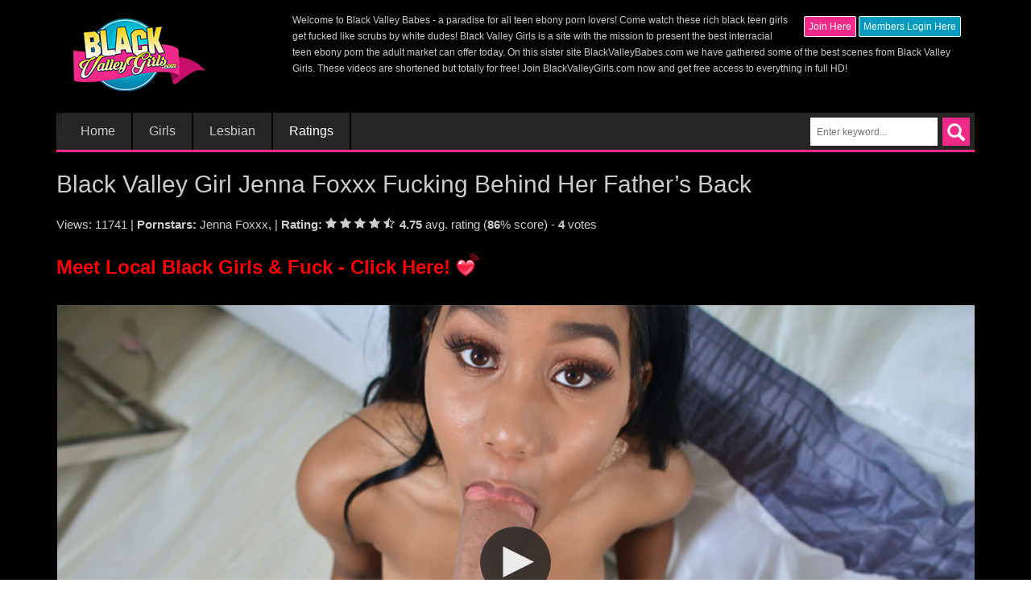

--- FILE ---
content_type: text/html; charset=UTF-8
request_url: https://blackvalleybabes.com/black-valley-girl-jenna-foxxx-fucking-behind-her-fathers-back/
body_size: 10666
content:
<!DOCTYPE html>
<html lang="en-US">
<head>
<title>Black Valley Girl Jenna Foxxx Fucking Behind Her Father&#039;s Back</title>


<!-- Squirrly SEO Plugin 9.2.10, visit: https://plugin.squirrly.co/ -->

<meta name="robots" content="index,follow">
<meta name="description" content="Jenna Foxx is a privileged black girl with one of the most overprotective fathers in the world. He decided to let his guard down for once and let Jenna enjoy herself a little though. It turns out that Jenna was actually headed to the party of the year. She brought back a wealthy little white boy from a private school on the other side of town." />
<meta name="keywords" content="black,Black,Black Valley Girl,Black Valley Girl Jenna Foxxx,Father,Interracial,Jenna Foxxx" />
<link rel="canonical" href="https://blackvalleybabes.com/black-valley-girl-jenna-foxxx-fucking-behind-her-fathers-back/" />
<link rel="alternate" type="application/rss+xml" href="https://blackvalleybabes.com/sitemap.xml" />

<link rel="shortcut icon" href="https://blackvalleybabes.com/favicon.icon" />
<link rel="apple-touch-icon" sizes="32x32" href="https://blackvalleybabes.com/touch-icon.png" />
<link rel="apple-touch-icon" sizes="76x76" href="https://blackvalleybabes.com/touch-icon76.png" />
<link rel="apple-touch-icon" sizes="120x120" href="https://blackvalleybabes.com/touch-icon120.png" />
<link rel="apple-touch-icon" sizes="152x152" href="https://blackvalleybabes.com/touch-icon152.png" />

<meta name="dc.language" content="en-US" />
<meta name="dc.language.iso" content="en_US" />
<meta name="dc.publisher" content="BlackValleyBabes" />
<meta name="dc.title" content="Black Valley Girl Jenna Foxxx Fucking Behind Her Father&#039;s Back" />
<meta name="dc.description" content="Jenna Foxx is a privileged black girl with one of the most overprotective fathers in the world. He decided to let his guard down for once and let Jenna enjoy herself a little though. It turns out that Jenna was actually headed to the party of the year. She brought back a wealthy little white boy from a private school on the other side of town." />
<meta name="dc.date.issued" content="2018-01-22" />
<!-- /Squirrly SEO Plugin -->



	<meta charset="UTF-8">
	<meta name="viewport" content="width=device-width, initial-scale=1">
	<link rel="profile" href="http://gmpg.org/xfn/11">
	<link rel="pingback" href="https://blackvalleybabes.com/xmlrpc.php">
				<script>
  (function(i,s,o,g,r,a,m){i['GoogleAnalyticsObject']=r;i[r]=i[r]||function(){
  (i[r].q=i[r].q||[]).push(arguments)},i[r].l=1*new Date();a=s.createElement(o),
  m=s.getElementsByTagName(o)[0];a.async=1;a.src=g;m.parentNode.insertBefore(a,m)
  })(window,document,'script','https://www.google-analytics.com/analytics.js','ga');

  ga('create', 'UA-9099121-32', 'auto');
  ga('send', 'pageview');

</script>	
	
<link rel='dns-prefetch' href='//s.w.org' />
<link rel="alternate" type="application/rss+xml" title="Black Valley Girls - Teen Ebony Porn! &raquo; Feed" href="https://blackvalleybabes.com/feed/" />
<link rel="alternate" type="application/rss+xml" title="Black Valley Girls - Teen Ebony Porn! &raquo; Comments Feed" href="https://blackvalleybabes.com/comments/feed/" />
<link rel="alternate" type="application/rss+xml" title="Black Valley Girls - Teen Ebony Porn! &raquo; Black Valley Girl Jenna Foxxx Fucking Behind Her Father&#8217;s Back Comments Feed" href="https://blackvalleybabes.com/black-valley-girl-jenna-foxxx-fucking-behind-her-fathers-back/feed/" />
		<script type="text/javascript">
			window._wpemojiSettings = {"baseUrl":"https:\/\/s.w.org\/images\/core\/emoji\/13.0.1\/72x72\/","ext":".png","svgUrl":"https:\/\/s.w.org\/images\/core\/emoji\/13.0.1\/svg\/","svgExt":".svg","source":{"concatemoji":"https:\/\/blackvalleybabes.com\/wp-includes\/js\/wp-emoji-release.min.js?ver=5.6"}};
			!function(e,a,t){var r,n,o,i,p=a.createElement("canvas"),s=p.getContext&&p.getContext("2d");function c(e,t){var a=String.fromCharCode;s.clearRect(0,0,p.width,p.height),s.fillText(a.apply(this,e),0,0);var r=p.toDataURL();return s.clearRect(0,0,p.width,p.height),s.fillText(a.apply(this,t),0,0),r===p.toDataURL()}function l(e){if(!s||!s.fillText)return!1;switch(s.textBaseline="top",s.font="600 32px Arial",e){case"flag":return!c([127987,65039,8205,9895,65039],[127987,65039,8203,9895,65039])&&(!c([55356,56826,55356,56819],[55356,56826,8203,55356,56819])&&!c([55356,57332,56128,56423,56128,56418,56128,56421,56128,56430,56128,56423,56128,56447],[55356,57332,8203,56128,56423,8203,56128,56418,8203,56128,56421,8203,56128,56430,8203,56128,56423,8203,56128,56447]));case"emoji":return!c([55357,56424,8205,55356,57212],[55357,56424,8203,55356,57212])}return!1}function d(e){var t=a.createElement("script");t.src=e,t.defer=t.type="text/javascript",a.getElementsByTagName("head")[0].appendChild(t)}for(i=Array("flag","emoji"),t.supports={everything:!0,everythingExceptFlag:!0},o=0;o<i.length;o++)t.supports[i[o]]=l(i[o]),t.supports.everything=t.supports.everything&&t.supports[i[o]],"flag"!==i[o]&&(t.supports.everythingExceptFlag=t.supports.everythingExceptFlag&&t.supports[i[o]]);t.supports.everythingExceptFlag=t.supports.everythingExceptFlag&&!t.supports.flag,t.DOMReady=!1,t.readyCallback=function(){t.DOMReady=!0},t.supports.everything||(n=function(){t.readyCallback()},a.addEventListener?(a.addEventListener("DOMContentLoaded",n,!1),e.addEventListener("load",n,!1)):(e.attachEvent("onload",n),a.attachEvent("onreadystatechange",function(){"complete"===a.readyState&&t.readyCallback()})),(r=t.source||{}).concatemoji?d(r.concatemoji):r.wpemoji&&r.twemoji&&(d(r.twemoji),d(r.wpemoji)))}(window,document,window._wpemojiSettings);
		</script>
		<style type="text/css">
img.wp-smiley,
img.emoji {
	display: inline !important;
	border: none !important;
	box-shadow: none !important;
	height: 1em !important;
	width: 1em !important;
	margin: 0 .07em !important;
	vertical-align: -0.1em !important;
	background: none !important;
	padding: 0 !important;
}
</style>
	<link rel='stylesheet' id='dashicons-css'  href='https://blackvalleybabes.com/wp-includes/css/dashicons.min.css?ver=5.6' type='text/css' media='all' />
<link rel='stylesheet' id='thickbox-css'  href='https://blackvalleybabes.com/wp-includes/js/thickbox/thickbox.css?ver=5.6' type='text/css' media='all' />
<link rel='stylesheet' id='wp-block-library-css'  href='https://blackvalleybabes.com/wp-includes/css/dist/block-library/style.min.css?ver=5.6' type='text/css' media='all' />
<link rel='stylesheet' id='kodex-posts-likes-css'  href='https://blackvalleybabes.com/wp-content/plugins/kodex-posts-likes/public/css/kodex-posts-likes-public.css?ver=2.4.3' type='text/css' media='all' />
<link rel='stylesheet' id='post_hit_counter-frontend-css'  href='https://blackvalleybabes.com/wp-content/plugins/post-hit-counter/assets/css/frontend.css?ver=1.3.2' type='text/css' media='all' />
<link rel='stylesheet' id='parent-style-css'  href='https://blackvalleybabes.com/wp-content/themes/video-elements/style.css?ver=5.6' type='text/css' media='all' />
<link rel='stylesheet' id='child-style-css'  href='https://blackvalleybabes.com/wp-content/themes/video-elements-child/style.css?ver=1.0' type='text/css' media='all' />
<link rel='stylesheet' id='bootstrap-style-css'  href='https://blackvalleybabes.com/wp-content/themes/video-elements/css/bootstrap.min.css' type='text/css' media='all' />
<link rel='stylesheet' id='carousel-css'  href='https://blackvalleybabes.com/wp-content/themes/video-elements/scripts/carousel/style.css?ver=5.6' type='text/css' media='all' />
<link rel='stylesheet' id='fancybox-css'  href='https://blackvalleybabes.com/wp-content/themes/video-elements/scripts/fancybox/style.css?ver=5.6' type='text/css' media='all' />
<link rel='stylesheet' id='videoelements-css-css'  href='https://blackvalleybabes.com/wp-content/themes/video-elements-child/style.css?ver=1.0' type='text/css' media='all' />
<link rel='stylesheet' id='post_hit_counter-widget-css'  href='https://blackvalleybabes.com/wp-content/plugins/post-hit-counter/assets/css/widget.css?ver=1.3.2' type='text/css' media='all' />
<link rel='stylesheet' id='post-ratings-raty-css'  href='https://blackvalleybabes.com/wp-content/plugins/post-ratings/assets/jquery.raty.css?ver=3.0' type='text/css' media='all' />
<link rel='stylesheet' id='jquery-lazyloadxt-spinner-css-css'  href='//blackvalleybabes.com/wp-content/plugins/a3-lazy-load/assets/css/jquery.lazyloadxt.spinner.css?ver=5.6' type='text/css' media='all' />
<link rel='stylesheet' id='a3a3_lazy_load-css'  href='//blackvalleybabes.com/wp-content/uploads/sass/a3_lazy_load.min.css?ver=1493385441' type='text/css' media='all' />
<link rel='stylesheet' id='2aeddeb01c-css'  href='https://blackvalleybabes.com/wp-content/plugins/squirrly-seo/view/assets/css/frontend.min.css?ver=9.2.10' type='text/css' media='all' />
<script type='text/javascript' src='https://blackvalleybabes.com/wp-includes/js/jquery/jquery.min.js?ver=3.5.1' id='jquery-core-js'></script>
<script type='text/javascript' src='https://blackvalleybabes.com/wp-includes/js/jquery/jquery-migrate.min.js?ver=3.3.2' id='jquery-migrate-js'></script>
<script type='text/javascript' id='kodex-posts-likes-js-extra'>
/* <![CDATA[ */
var kodex_posts_likes = {"ajaxurl":"https:\/\/blackvalleybabes.com\/wp-admin\/admin-ajax.php"};
/* ]]> */
</script>
<script type='text/javascript' src='https://blackvalleybabes.com/wp-content/plugins/kodex-posts-likes/public/js/kodex-posts-likes-public.js?ver=2.4.3' id='kodex-posts-likes-js'></script>
<script type='text/javascript' src='https://blackvalleybabes.com/wp-content/plugins/slider/js/jssor.js?ver=5.6' id='reslide_jssor_front-js'></script>
<script type='text/javascript' src='https://blackvalleybabes.com/wp-content/plugins/slider/js/helper.js?ver=5.6' id='reslide_helper_script_front_end-js'></script>
<script type='text/javascript' src='https://blackvalleybabes.com/wp-content/plugins/slider/js/rslightbox.js?ver=5.6' id='reslide_rslightbox-js'></script>
<script type='text/javascript' src='https://blackvalleybabes.com/wp-content/themes/video-elements/scripts/superfish/jquery.superfish.js?ver=5.6' id='superfish-js'></script>
<script type='text/javascript' src='https://blackvalleybabes.com/wp-content/themes/video-elements/scripts/carousel/jquery.carousel.js?ver=5.6' id='carousel-js'></script>
<script type='text/javascript' src='https://blackvalleybabes.com/wp-content/themes/video-elements/scripts/fancybox/jquery.fancybox.js?ver=5.6' id='fancybox-js'></script>
<link rel="https://api.w.org/" href="https://blackvalleybabes.com/wp-json/" /><link rel="alternate" type="application/json" href="https://blackvalleybabes.com/wp-json/wp/v2/posts/646" /><link rel="EditURI" type="application/rsd+xml" title="RSD" href="https://blackvalleybabes.com/xmlrpc.php?rsd" />
<link rel="wlwmanifest" type="application/wlwmanifest+xml" href="https://blackvalleybabes.com/wp-includes/wlwmanifest.xml" /> 
<meta name="generator" content="WordPress 5.6" />
<link rel='shortlink' href='https://blackvalleybabes.com/?p=646' />
<link rel="alternate" type="application/json+oembed" href="https://blackvalleybabes.com/wp-json/oembed/1.0/embed?url=https%3A%2F%2Fblackvalleybabes.com%2Fblack-valley-girl-jenna-foxxx-fucking-behind-her-fathers-back%2F" />
<link rel="alternate" type="text/xml+oembed" href="https://blackvalleybabes.com/wp-json/oembed/1.0/embed?url=https%3A%2F%2Fblackvalleybabes.com%2Fblack-valley-girl-jenna-foxxx-fucking-behind-her-fathers-back%2F&#038;format=xml" />
<meta name="TagPages" content="1.64"/>
<style type="text/css">.recentcomments a{display:inline !important;padding:0 !important;margin:0 !important;}</style></head>

<body class="post-template-default single single-post postid-646 single-format-standard">
	<div id="header">
		<div class="container">
        	<div class="row">
			<div class="col-md-3 col-xs-12">
			<div id="header-left">
        					<a href="https://blackvalleybabes.com/" title="Home" ><img class="fade" src="https://blackvalleybabes.com/wp-content/uploads/2017/09/blackvalleygirls-logo.png" alt="Black Valley Girls &#8211; Teen Ebony Porn!" /></a>
						</div>
            </div>
            
            <div class="col-md-9 col-xs-12">
			<div id="header-right">
							<div id="members">
			<a href="/join"><button id="red" class="pure-button pure-button-primary">Join Here</button></a>
			<a href="/members"><button class="pure-button pure-button-primary">Members Login Here</button></a>
		</div>
Welcome to Black Valley Babes - a paradise for all teen ebony porn lovers! Come watch these rich black teen girls get fucked like scrubs by white dudes! Black Valley Girls is a site with the mission to present the best interracial teen ebony porn the adult market can offer today. On this sister site BlackValleyBabes.com we have gathered some of the best scenes from Black Valley Girls. These videos are shortened but totally for free! Join <a href="https://blackvalleygirls.com/t1?nats=dbaseivom.35.85.3132.0.0.0.0.0">BlackValleyGirls.com</a> now and get free access to everything in full HD!						</div>
            </div>
            </div>
		</div> <!-- container -->
	</div> <!-- header -->

	<div id="navigation">
		<div class="container">
		<div id="navigation-inside">
						<ul class="menu">
				<li ><a href="https://blackvalleybabes.com/" title="Home">Home</a></li>

					<li class="cat-item cat-item-2"><a href="https://blackvalleybabes.com/category/girls/">Girls</a>
<ul class='children'>
	<li class="cat-item cat-item-782"><a href="https://blackvalleybabes.com/category/girls/aaliyah-hadid/">Aaliyah Hadid</a>
</li>
	<li class="cat-item cat-item-880"><a href="https://blackvalleybabes.com/category/girls/alexis-avery/">Alexis Avery</a>
</li>
	<li class="cat-item cat-item-898"><a href="https://blackvalleybabes.com/category/girls/alexis-tae/">Alexis Tae</a>
</li>
	<li class="cat-item cat-item-870"><a href="https://blackvalleybabes.com/category/girls/amethyst-banks/">Amethyst Banks</a>
</li>
	<li class="cat-item cat-item-785"><a href="https://blackvalleybabes.com/category/girls/ana-foxxx/">Ana Foxxx</a>
</li>
	<li class="cat-item cat-item-893"><a href="https://blackvalleybabes.com/category/girls/anne-amari/">Anne Amari</a>
</li>
	<li class="cat-item cat-item-831"><a href="https://blackvalleybabes.com/category/girls/anya-ivy/">Anya Ivy</a>
</li>
	<li class="cat-item cat-item-856"><a href="https://blackvalleybabes.com/category/girls/arie-2/">Arie 2</a>
</li>
	<li class="cat-item cat-item-904"><a href="https://blackvalleybabes.com/category/girls/ashley-aleigh/">Ashley Aleigh</a>
</li>
	<li class="cat-item cat-item-881"><a href="https://blackvalleybabes.com/category/girls/bellah-dahl/">Bellah Dahl</a>
</li>
	<li class="cat-item cat-item-814"><a href="https://blackvalleybabes.com/category/girls/chanell-heart/">Chanell Heart</a>
</li>
	<li class="cat-item cat-item-823"><a href="https://blackvalleybabes.com/category/girls/daizy-cooper/">Daizy Cooper</a>
</li>
	<li class="cat-item cat-item-788"><a href="https://blackvalleybabes.com/category/girls/daya-knight/">Daya Knight</a>
</li>
	<li class="cat-item cat-item-874"><a href="https://blackvalleybabes.com/category/girls/demi-sutra/">Demi Sutra</a>
</li>
	<li class="cat-item cat-item-888"><a href="https://blackvalleybabes.com/category/girls/evi-rei/">Evi Rei</a>
</li>
	<li class="cat-item cat-item-851"><a href="https://blackvalleybabes.com/category/girls/harley-dean/">Harley Dean</a>
</li>
	<li class="cat-item cat-item-902"><a href="https://blackvalleybabes.com/category/girls/harmonie-marquise/">Harmonie Marquise</a>
</li>
	<li class="cat-item cat-item-872"><a href="https://blackvalleybabes.com/category/girls/honey-gold/">Honey Gold</a>
</li>
	<li class="cat-item cat-item-864"><a href="https://blackvalleybabes.com/category/girls/ivory-logan/">Ivory Logan</a>
</li>
	<li class="cat-item cat-item-876"><a href="https://blackvalleybabes.com/category/girls/jasmine-jynx/">Jasmine Jynx</a>
</li>
	<li class="cat-item cat-item-793"><a href="https://blackvalleybabes.com/category/girls/jenna-foxx/">Jenna Foxx</a>
</li>
	<li class="cat-item cat-item-836"><a href="https://blackvalleybabes.com/category/girls/jenna-foxxx/">Jenna Foxxx</a>
</li>
	<li class="cat-item cat-item-802"><a href="https://blackvalleybabes.com/category/girls/julie-kay/">Julie Kay</a>
</li>
	<li class="cat-item cat-item-859"><a href="https://blackvalleybabes.com/category/girls/kelsey-kage/">Kelsey Kage</a>
</li>
	<li class="cat-item cat-item-809"><a href="https://blackvalleybabes.com/category/girls/kendall-woods/">Kendall Woods</a>
</li>
	<li class="cat-item cat-item-895"><a href="https://blackvalleybabes.com/category/girls/kinsley-karter/">Kinsley Karter</a>
</li>
	<li class="cat-item cat-item-794"><a href="https://blackvalleybabes.com/category/girls/kira-noir/">Kira Noir</a>
</li>
	<li class="cat-item cat-item-885"><a href="https://blackvalleybabes.com/category/girls/lala-ivey/">Lala Ivey</a>
</li>
	<li class="cat-item cat-item-853"><a href="https://blackvalleybabes.com/category/girls/loni-legend/">Loni Legend</a>
</li>
	<li class="cat-item cat-item-860"><a href="https://blackvalleybabes.com/category/girls/lori-legend/">Lori Legend</a>
</li>
	<li class="cat-item cat-item-855"><a href="https://blackvalleybabes.com/category/girls/maya-bijou/">Maya Bijou</a>
</li>
	<li class="cat-item cat-item-849"><a href="https://blackvalleybabes.com/category/girls/misty-stone/">Misty Stone</a>
</li>
	<li class="cat-item cat-item-832"><a href="https://blackvalleybabes.com/category/girls/mya-mays/">Mya Mays</a>
</li>
	<li class="cat-item cat-item-806"><a href="https://blackvalleybabes.com/category/girls/nia-nacci/">Nia Nacci</a>
</li>
	<li class="cat-item cat-item-900"><a href="https://blackvalleybabes.com/category/girls/nia-nixon/">Nia Nixon</a>
</li>
	<li class="cat-item cat-item-778"><a href="https://blackvalleybabes.com/category/girls/noemie-bilas/">Noemie Bilas</a>
</li>
	<li class="cat-item cat-item-810"><a href="https://blackvalleybabes.com/category/girls/riley-king/">Riley King</a>
</li>
	<li class="cat-item cat-item-826"><a href="https://blackvalleybabes.com/category/girls/sarah-banks/">Sarah Banks</a>
</li>
	<li class="cat-item cat-item-866"><a href="https://blackvalleybabes.com/category/girls/sizi-sev/">Sizi Sev</a>
</li>
	<li class="cat-item cat-item-891"><a href="https://blackvalleybabes.com/category/girls/sommer-isabella/">Sommer Isabella</a>
</li>
	<li class="cat-item cat-item-820"><a href="https://blackvalleybabes.com/category/girls/tiffany-nunez/">Tiffany Nunez</a>
</li>
	<li class="cat-item cat-item-858"><a href="https://blackvalleybabes.com/category/girls/vienna-black/">Vienna Black</a>
</li>
	<li class="cat-item cat-item-817"><a href="https://blackvalleybabes.com/category/girls/yara-skye/">Yara Skye</a>
</li>
	<li class="cat-item cat-item-798"><a href="https://blackvalleybabes.com/category/girls/zoey-reyes/">Zoey Reyes</a>
</li>
</ul>
</li>
	<li class="cat-item cat-item-792"><a href="https://blackvalleybabes.com/category/lesbian/">Lesbian</a>
</li>

								
				<li class="cat-item ratings-item"><a href="" title="Ratings">Ratings</a>
					<ul>
						<li class="cat-item"><a href="https://blackvalleybabes.com/highest-rated/" title="Highest Rated">Highest Rated</a></li>	
						<li class="cat-item"><a href="https://blackvalleybabes.com/lowest-rated/" title="Lowest Rated">Lowest Rated</a></li>	
						<li class="cat-item"><a href="https://blackvalleybabes.com/most-viewed/" title="Most Viewed">Most Viewed</a></li>	
					</ul>
				</li>
				
				
				
			</ul>

					<!-- Start search -->
					<div class="search-div">
						<form action="https://blackvalleybabes.com/" method="get" class="search-form">
								<input type="text" name="s" id="search" value="" class="pull-left search-input" placeholder="Enter keyword...">
								<button class="search-submit pull-right" type="submit"></button>
						</form>
					</div>
					<!-- end search -->

					</div> <!-- navigation-inside -->
		</div>
	</div>  <!-- navigation --><script type="text/javascript" src="https://www.blackvalleybabes.com/jwplayer-7.9.1/jwplayer.js"></script>
<script>jwplayer.key="uT5iFaM95js8YpxkYGWZ30B43b6Q2Weg6dXA9Q==";</script>
<!-- if there is a video... go get it -->

<div id="content">
  <div class="container">
    <div class="row">
      <div class="col-md-12">
                        <div id="post-646" >
          <h1>Black Valley Girl Jenna Foxxx Fucking Behind Her Father&#8217;s Back</h1>
          <div class="meta-deta">
          	<div class="vcounter"><span class="hit-count">Views: 11741</span> | 
				<label>Pornstars: </label>
					<span class="p836"><a href="https://blackvalleybabes.com/category/girls/jenna-foxxx/">Jenna Foxxx</a>, </span>				 | <label>Rating: </label>
<div class="post-ratings" data-post="646">
	
	<div class="rating" data-post="646" data-rating="4.75" data-readonly="0"></div>

	<div class="rating-meta">
		<strong>4.75</strong> avg. rating (<strong>86</strong>% score) - <strong class="votes">4</strong> votes	</div>

</div>			</div> 
			 <h2><a href="http://www.securesafemembers.com/hit.php?s=950&p=1&a=101930&t=0&bo=1&bon=straight" style="color:#F00">Meet Local Black Girls & Fuck - Click Here! </a><img src="https://blackvalleybabes.com/wp-content/uploads/2019/01/beating-heart_3.png"></h2>  
          </div>
          <div class="entry">

            <div id="thePlayer"></div>
<p><script type="text/javascript">
jwplayer("thePlayer").setup({
flashplayer: "https://www.blackvalleybabes.com/jwplayer-7.9.1/jwplayer.flash.swf",
file: "https://tube.paperstreetcash.com/9mins/blackvalleygirls/blackvalleygirls_jenna_foxx_9minute.mp4",
image: "https://blackvalleybabes.com/wp-content/uploads/2018/01/black-valley-girl-jenna-foxxx.jpg",
width: "100%",
aspectratio: "16:9"
});
</script></p>
<h2>Black Valley Girl Jenna Foxxx Craving White Cock In Her Pink Pussy</h2>
<p>Jenna Foxx is a privileged black girl with one of the most overprotective fathers in the world. Even a request as small as going out with some friends becomes an ordeal with him. He decided to let his guard down for once and let Jenna enjoy herself a little though. It turns out that Jenna was actually headed to the party of the year, and not a chill gathering with a few girlfriends. She brought back a wealthy little white boy from a private school on the other side of town. He was a great kisser and Jenna was also craving hard white cock. Good thing her dad was not going to be home for a while. Now Jenna could release her inner slut. This Black Valley Girl turned into a cock sucking, dick riding, cum gargling ebony princess! All right under her father&#8217;s nose. <strong>Black Valley Girl Jenna Foxxx</strong>, we applaud you!</p>
<h3>Watch this hot black valley girl in Full HD getting fucked by a white hard cock at <a href="https://blackvalleygirls.com/t1?nats=MTk1MS4yLjg1LjMxMzIuMC4wLjAuMC4w">Blackvalleygirls.com</a>!</h3>
<p id="img_cont">
<a href="https://blackvalleybabes.com/wp-content/uploads/2018/01/jenna-foxxx-rides-hard-white-cock.jpg"><img loading="lazy" src="//blackvalleybabes.com/wp-content/plugins/a3-lazy-load/assets/images/lazy_placeholder.gif" data-lazy-type="image" data-src="https://blackvalleybabes.com/wp-content/uploads/2018/01/jenna-foxxx-rides-hard-white-cock-360x240.jpg" alt="jenna foxxx rides hard white cock" width="360" height="240" class="lazy lazy-hidden alignnone size-medium wp-image-648" srcset="" data-srcset="https://blackvalleybabes.com/wp-content/uploads/2018/01/jenna-foxxx-rides-hard-white-cock-360x240.jpg 360w, https://blackvalleybabes.com/wp-content/uploads/2018/01/jenna-foxxx-rides-hard-white-cock-768x512.jpg 768w, https://blackvalleybabes.com/wp-content/uploads/2018/01/jenna-foxxx-rides-hard-white-cock.jpg 900w" sizes="(max-width: 360px) 100vw, 360px" /><noscript><img loading="lazy" src="https://blackvalleybabes.com/wp-content/uploads/2018/01/jenna-foxxx-rides-hard-white-cock-360x240.jpg" alt="jenna foxxx rides hard white cock" width="360" height="240" class="alignnone size-medium wp-image-648" srcset="https://blackvalleybabes.com/wp-content/uploads/2018/01/jenna-foxxx-rides-hard-white-cock-360x240.jpg 360w, https://blackvalleybabes.com/wp-content/uploads/2018/01/jenna-foxxx-rides-hard-white-cock-768x512.jpg 768w, https://blackvalleybabes.com/wp-content/uploads/2018/01/jenna-foxxx-rides-hard-white-cock.jpg 900w" sizes="(max-width: 360px) 100vw, 360px" /></noscript></a><br />
<a href="https://blackvalleybabes.com/wp-content/uploads/2018/01/black-valley-girls-jenna-foxxx-fucked.jpg"><img loading="lazy" src="//blackvalleybabes.com/wp-content/plugins/a3-lazy-load/assets/images/lazy_placeholder.gif" data-lazy-type="image" data-src="https://blackvalleybabes.com/wp-content/uploads/2018/01/black-valley-girls-jenna-foxxx-fucked-360x240.jpg" alt="black valley girls jenna foxxx fucked" width="360" height="240" class="lazy lazy-hidden alignnone size-medium wp-image-649" srcset="" data-srcset="https://blackvalleybabes.com/wp-content/uploads/2018/01/black-valley-girls-jenna-foxxx-fucked-360x240.jpg 360w, https://blackvalleybabes.com/wp-content/uploads/2018/01/black-valley-girls-jenna-foxxx-fucked-768x512.jpg 768w, https://blackvalleybabes.com/wp-content/uploads/2018/01/black-valley-girls-jenna-foxxx-fucked.jpg 900w" sizes="(max-width: 360px) 100vw, 360px" /><noscript><img loading="lazy" src="https://blackvalleybabes.com/wp-content/uploads/2018/01/black-valley-girls-jenna-foxxx-fucked-360x240.jpg" alt="black valley girls jenna foxxx fucked" width="360" height="240" class="alignnone size-medium wp-image-649" srcset="https://blackvalleybabes.com/wp-content/uploads/2018/01/black-valley-girls-jenna-foxxx-fucked-360x240.jpg 360w, https://blackvalleybabes.com/wp-content/uploads/2018/01/black-valley-girls-jenna-foxxx-fucked-768x512.jpg 768w, https://blackvalleybabes.com/wp-content/uploads/2018/01/black-valley-girls-jenna-foxxx-fucked.jpg 900w" sizes="(max-width: 360px) 100vw, 360px" /></noscript></a><br />
<a href="https://blackvalleybabes.com/wp-content/uploads/2018/01/jenna-foxxx-drenched-in-sperm.jpg"><img loading="lazy" src="//blackvalleybabes.com/wp-content/plugins/a3-lazy-load/assets/images/lazy_placeholder.gif" data-lazy-type="image" data-src="https://blackvalleybabes.com/wp-content/uploads/2018/01/jenna-foxxx-drenched-in-sperm-360x240.jpg" alt="jenna foxxx drenched in sperm" width="360" height="240" class="lazy lazy-hidden alignnone size-medium wp-image-650" srcset="" data-srcset="https://blackvalleybabes.com/wp-content/uploads/2018/01/jenna-foxxx-drenched-in-sperm-360x240.jpg 360w, https://blackvalleybabes.com/wp-content/uploads/2018/01/jenna-foxxx-drenched-in-sperm-768x512.jpg 768w, https://blackvalleybabes.com/wp-content/uploads/2018/01/jenna-foxxx-drenched-in-sperm.jpg 900w" sizes="(max-width: 360px) 100vw, 360px" /><noscript><img loading="lazy" src="https://blackvalleybabes.com/wp-content/uploads/2018/01/jenna-foxxx-drenched-in-sperm-360x240.jpg" alt="jenna foxxx drenched in sperm" width="360" height="240" class="alignnone size-medium wp-image-650" srcset="https://blackvalleybabes.com/wp-content/uploads/2018/01/jenna-foxxx-drenched-in-sperm-360x240.jpg 360w, https://blackvalleybabes.com/wp-content/uploads/2018/01/jenna-foxxx-drenched-in-sperm-768x512.jpg 768w, https://blackvalleybabes.com/wp-content/uploads/2018/01/jenna-foxxx-drenched-in-sperm.jpg 900w" sizes="(max-width: 360px) 100vw, 360px" /></noscript></a></p>
			<div class="site-banner">
				<a href="http://join.blackvalleygirls.com/track/MTk1MS4yLjg1LjMxMzIuMC4wLjAuMC4w">
				<picture>
					<source srcset="https://blackvalleybabes.com/wp-content/themes/video-elements-child/img/blackvalleygirls-banner-500.jpg" media="(max-width: 767px)">
					<source srcset="https://blackvalleybabes.com/wp-content/themes/video-elements-child/img/blackvalleygirls-banner-800.jpg" media="(max-width: 900px)">
					<img src="https://blackvalleybabes.com/wp-content/themes/video-elements-child/img/blackvalleygirls-banner-1140.jpg" alt="" class="img-responsive">
				</picture>
	</a>
			</div>
                      </div>
        </div>
        <!-- post -->
        
                      </div>
    </div>
    <!-- row --> 
 
            <div class="row">
                      	          	
				<div class="col-md-4 col-sm-6 col-xs-12">
                    <div id="post-656" class="multiple post-656 post type-post status-publish format-standard hentry category-girls">	
            
                        <div class="post-image">
                        
                                                        <a class="656" href="https://blackvalleybabes.com/black-valley-girls-title-pornstar-name/" title="Black Valley Girls Title &#8211; Pornstar Name"></a>
                                                    
                        </div>
                        <h2><a href="https://blackvalleybabes.com/black-valley-girls-title-pornstar-name/" rel="bookmark" title="Black Valley Girls Title &#8211; Pornstar Name">Black Valley Girls Title &#8211;...</a></h2>
                        <div class="instant">
                                <div id="video-656" class="instant-view">
                                                            </div>
                        </div>
                    
                        
                
                        <div class="entry-multiple">
                            <ul class="post-meta">
                                
                                <li>Posted on October 25, 2024 | <span class="vcounter"><span class="hit-count">Views: 1274</span></span></li>
                                
                            </ul>
                        </div>
                    </div>
				</div>
				
			          	
				<div class="col-md-4 col-sm-6 col-xs-12">
                    <div id="post-848" class="multiple post-848 post type-post status-publish format-standard has-post-thumbnail hentry category-ashley-aleigh category-ivory-logan tag-ashley-aleigh tag-black tag-black-valley-girl tag-black-valley-girls tag-sexy tag-teen tag-teens">	
            
                        <div class="post-image">
                        
                                                        <a class="848" href="https://blackvalleybabes.com/a-rewarding-interracial-cock-ride-ashley-aleigh/" title="A Rewarding Interracial Cock Ride &#8211; Ashley Aleigh"><img width="354" height="199" src="//blackvalleybabes.com/wp-content/plugins/a3-lazy-load/assets/images/lazy_placeholder.gif" data-lazy-type="image" data-src="https://blackvalleybabes.com/wp-content/uploads/2019/10/A-Rewarding-Interracial-Cock-Ride-Ashley-Aleigh-354x199.jpg" class="lazy lazy-hidden attachment-post-thumbnail size-post-thumbnail wp-post-image" alt="A Rewarding Interracial Cock Ride Ashley Aleigh" loading="lazy" srcset="" data-srcset="https://blackvalleybabes.com/wp-content/uploads/2019/10/A-Rewarding-Interracial-Cock-Ride-Ashley-Aleigh-354x199.jpg 354w, https://blackvalleybabes.com/wp-content/uploads/2019/10/A-Rewarding-Interracial-Cock-Ride-Ashley-Aleigh-360x202.jpg 360w, https://blackvalleybabes.com/wp-content/uploads/2019/10/A-Rewarding-Interracial-Cock-Ride-Ashley-Aleigh-768x431.jpg 768w, https://blackvalleybabes.com/wp-content/uploads/2019/10/A-Rewarding-Interracial-Cock-Ride-Ashley-Aleigh-1024x575.jpg 1024w, https://blackvalleybabes.com/wp-content/uploads/2019/10/A-Rewarding-Interracial-Cock-Ride-Ashley-Aleigh.jpg 1140w" sizes="(max-width: 354px) 100vw, 354px" /><noscript><img width="354" height="199" src="https://blackvalleybabes.com/wp-content/uploads/2019/10/A-Rewarding-Interracial-Cock-Ride-Ashley-Aleigh-354x199.jpg" class="attachment-post-thumbnail size-post-thumbnail wp-post-image" alt="A Rewarding Interracial Cock Ride Ashley Aleigh" loading="lazy" srcset="https://blackvalleybabes.com/wp-content/uploads/2019/10/A-Rewarding-Interracial-Cock-Ride-Ashley-Aleigh-354x199.jpg 354w, https://blackvalleybabes.com/wp-content/uploads/2019/10/A-Rewarding-Interracial-Cock-Ride-Ashley-Aleigh-360x202.jpg 360w, https://blackvalleybabes.com/wp-content/uploads/2019/10/A-Rewarding-Interracial-Cock-Ride-Ashley-Aleigh-768x431.jpg 768w, https://blackvalleybabes.com/wp-content/uploads/2019/10/A-Rewarding-Interracial-Cock-Ride-Ashley-Aleigh-1024x575.jpg 1024w, https://blackvalleybabes.com/wp-content/uploads/2019/10/A-Rewarding-Interracial-Cock-Ride-Ashley-Aleigh.jpg 1140w" sizes="(max-width: 354px) 100vw, 354px" /></noscript></a>
                                                    
                        </div>
                        <h2><a href="https://blackvalleybabes.com/a-rewarding-interracial-cock-ride-ashley-aleigh/" rel="bookmark" title="A Rewarding Interracial Cock Ride &#8211; Ashley Aleigh">A Rewarding Interracial Cock Rid...</a></h2>
                        <div class="instant">
                                <div id="video-848" class="instant-view">
                                                            </div>
                        </div>
                    
                        
                
                        <div class="entry-multiple">
                            <ul class="post-meta">
                                
                                <li>Posted on October 11, 2019 | <span class="vcounter"><span class="hit-count">Views: 18329</span></span></li>
                                
                            </ul>
                        </div>
                    </div>
				</div>
				
			          	
				<div class="col-md-4 col-sm-6 col-xs-12">
                    <div id="post-835" class="multiple post-835 post type-post status-publish format-standard has-post-thumbnail hentry category-harmonie-marquise tag-black tag-cute tag-ebony tag-femdom tag-harmonie-marquise tag-hot tag-teen tag-valley-girl">	
            
                        <div class="post-image">
                        
                                                        <a class="835" href="https://blackvalleybabes.com/black-tits-out-for-the-boys-harmonie-marquise/" title="Black Tits Out For The Boys &#8211; Harmonie Marquise"><img width="354" height="199" src="//blackvalleybabes.com/wp-content/plugins/a3-lazy-load/assets/images/lazy_placeholder.gif" data-lazy-type="image" data-src="https://blackvalleybabes.com/wp-content/uploads/2019/08/Black-Tits-Out-For-The-Boys-Harmonie-Marquise-354x199.jpg" class="lazy lazy-hidden attachment-post-thumbnail size-post-thumbnail wp-post-image" alt="Black Tits Out For The Boys Harmonie Marquise" loading="lazy" srcset="" data-srcset="https://blackvalleybabes.com/wp-content/uploads/2019/08/Black-Tits-Out-For-The-Boys-Harmonie-Marquise-354x199.jpg 354w, https://blackvalleybabes.com/wp-content/uploads/2019/08/Black-Tits-Out-For-The-Boys-Harmonie-Marquise-360x202.jpg 360w, https://blackvalleybabes.com/wp-content/uploads/2019/08/Black-Tits-Out-For-The-Boys-Harmonie-Marquise-768x431.jpg 768w, https://blackvalleybabes.com/wp-content/uploads/2019/08/Black-Tits-Out-For-The-Boys-Harmonie-Marquise-1024x575.jpg 1024w, https://blackvalleybabes.com/wp-content/uploads/2019/08/Black-Tits-Out-For-The-Boys-Harmonie-Marquise.jpg 1140w" sizes="(max-width: 354px) 100vw, 354px" /><noscript><img width="354" height="199" src="https://blackvalleybabes.com/wp-content/uploads/2019/08/Black-Tits-Out-For-The-Boys-Harmonie-Marquise-354x199.jpg" class="attachment-post-thumbnail size-post-thumbnail wp-post-image" alt="Black Tits Out For The Boys Harmonie Marquise" loading="lazy" srcset="https://blackvalleybabes.com/wp-content/uploads/2019/08/Black-Tits-Out-For-The-Boys-Harmonie-Marquise-354x199.jpg 354w, https://blackvalleybabes.com/wp-content/uploads/2019/08/Black-Tits-Out-For-The-Boys-Harmonie-Marquise-360x202.jpg 360w, https://blackvalleybabes.com/wp-content/uploads/2019/08/Black-Tits-Out-For-The-Boys-Harmonie-Marquise-768x431.jpg 768w, https://blackvalleybabes.com/wp-content/uploads/2019/08/Black-Tits-Out-For-The-Boys-Harmonie-Marquise-1024x575.jpg 1024w, https://blackvalleybabes.com/wp-content/uploads/2019/08/Black-Tits-Out-For-The-Boys-Harmonie-Marquise.jpg 1140w" sizes="(max-width: 354px) 100vw, 354px" /></noscript></a>
                                                    
                        </div>
                        <h2><a href="https://blackvalleybabes.com/black-tits-out-for-the-boys-harmonie-marquise/" rel="bookmark" title="Black Tits Out For The Boys &#8211; Harmonie Marquise">Black Tits Out For The Boys &#82...</a></h2>
                        <div class="instant">
                                <div id="video-835" class="instant-view">
                                                            </div>
                        </div>
                    
                        
                
                        <div class="entry-multiple">
                            <ul class="post-meta">
                                
                                <li>Posted on August 6, 2019 | <span class="vcounter"><span class="hit-count">Views: 12681</span></span></li>
                                
                            </ul>
                        </div>
                    </div>
				</div>
				
			          	
				<div class="col-md-4 col-sm-6 col-xs-12">
                    <div id="post-828" class="multiple post-828 post type-post status-publish format-standard has-post-thumbnail hentry category-nia-nacci tag-black tag-black-valley-girl tag-blowjob tag-cute tag-ebony tag-nia-nacci tag-sexy tag-teens">	
            
                        <div class="post-image">
                        
                                                        <a class="828" href="https://blackvalleybabes.com/interracial-homecumming-cream-nia-nacci/" title="Interracial Homecumming Cream &#8211; Nia Nacci"><img width="354" height="199" src="//blackvalleybabes.com/wp-content/plugins/a3-lazy-load/assets/images/lazy_placeholder.gif" data-lazy-type="image" data-src="https://blackvalleybabes.com/wp-content/uploads/2019/06/Interracial-Homecumming-Cream-Nia-Nacci-354x199.jpg" class="lazy lazy-hidden attachment-post-thumbnail size-post-thumbnail wp-post-image" alt="Interracial Homecumming Cream Nia Nacci" loading="lazy" srcset="" data-srcset="https://blackvalleybabes.com/wp-content/uploads/2019/06/Interracial-Homecumming-Cream-Nia-Nacci-354x199.jpg 354w, https://blackvalleybabes.com/wp-content/uploads/2019/06/Interracial-Homecumming-Cream-Nia-Nacci-360x202.jpg 360w, https://blackvalleybabes.com/wp-content/uploads/2019/06/Interracial-Homecumming-Cream-Nia-Nacci-768x431.jpg 768w, https://blackvalleybabes.com/wp-content/uploads/2019/06/Interracial-Homecumming-Cream-Nia-Nacci-1024x575.jpg 1024w, https://blackvalleybabes.com/wp-content/uploads/2019/06/Interracial-Homecumming-Cream-Nia-Nacci.jpg 1140w" sizes="(max-width: 354px) 100vw, 354px" /><noscript><img width="354" height="199" src="https://blackvalleybabes.com/wp-content/uploads/2019/06/Interracial-Homecumming-Cream-Nia-Nacci-354x199.jpg" class="attachment-post-thumbnail size-post-thumbnail wp-post-image" alt="Interracial Homecumming Cream Nia Nacci" loading="lazy" srcset="https://blackvalleybabes.com/wp-content/uploads/2019/06/Interracial-Homecumming-Cream-Nia-Nacci-354x199.jpg 354w, https://blackvalleybabes.com/wp-content/uploads/2019/06/Interracial-Homecumming-Cream-Nia-Nacci-360x202.jpg 360w, https://blackvalleybabes.com/wp-content/uploads/2019/06/Interracial-Homecumming-Cream-Nia-Nacci-768x431.jpg 768w, https://blackvalleybabes.com/wp-content/uploads/2019/06/Interracial-Homecumming-Cream-Nia-Nacci-1024x575.jpg 1024w, https://blackvalleybabes.com/wp-content/uploads/2019/06/Interracial-Homecumming-Cream-Nia-Nacci.jpg 1140w" sizes="(max-width: 354px) 100vw, 354px" /></noscript></a>
                                                    
                        </div>
                        <h2><a href="https://blackvalleybabes.com/interracial-homecumming-cream-nia-nacci/" rel="bookmark" title="Interracial Homecumming Cream &#8211; Nia Nacci">Interracial Homecumming Cream &#...</a></h2>
                        <div class="instant">
                                <div id="video-828" class="instant-view">
                                                            </div>
                        </div>
                    
                        
                
                        <div class="entry-multiple">
                            <ul class="post-meta">
                                
                                <li>Posted on June 3, 2019 | <span class="vcounter"><span class="hit-count">Views: 18828</span></span></li>
                                
                            </ul>
                        </div>
                    </div>
				</div>
				
			          	
				<div class="col-md-4 col-sm-6 col-xs-12">
                    <div id="post-822" class="multiple post-822 post type-post status-publish format-standard has-post-thumbnail hentry category-nia-nixon tag-black tag-cute tag-ebony tag-nia-nixon tag-teen tag-valley-girl">	
            
                        <div class="post-image">
                        
                                                        <a class="822" href="https://blackvalleybabes.com/afrocentric-snatch-games-nia-nixon/" title="Afrocentric Snatch Games &#8211; Nia Nixon"><img width="354" height="199" src="//blackvalleybabes.com/wp-content/plugins/a3-lazy-load/assets/images/lazy_placeholder.gif" data-lazy-type="image" data-src="https://blackvalleybabes.com/wp-content/uploads/2019/05/Afrocentric-Snatch-Games-Nia-Nixon-354x199.jpg" class="lazy lazy-hidden attachment-post-thumbnail size-post-thumbnail wp-post-image" alt="Afrocentric Snatch Games Nia Nixon" loading="lazy" srcset="" data-srcset="https://blackvalleybabes.com/wp-content/uploads/2019/05/Afrocentric-Snatch-Games-Nia-Nixon-354x199.jpg 354w, https://blackvalleybabes.com/wp-content/uploads/2019/05/Afrocentric-Snatch-Games-Nia-Nixon-360x202.jpg 360w, https://blackvalleybabes.com/wp-content/uploads/2019/05/Afrocentric-Snatch-Games-Nia-Nixon-768x431.jpg 768w, https://blackvalleybabes.com/wp-content/uploads/2019/05/Afrocentric-Snatch-Games-Nia-Nixon-1024x575.jpg 1024w, https://blackvalleybabes.com/wp-content/uploads/2019/05/Afrocentric-Snatch-Games-Nia-Nixon.jpg 1140w" sizes="(max-width: 354px) 100vw, 354px" /><noscript><img width="354" height="199" src="https://blackvalleybabes.com/wp-content/uploads/2019/05/Afrocentric-Snatch-Games-Nia-Nixon-354x199.jpg" class="attachment-post-thumbnail size-post-thumbnail wp-post-image" alt="Afrocentric Snatch Games Nia Nixon" loading="lazy" srcset="https://blackvalleybabes.com/wp-content/uploads/2019/05/Afrocentric-Snatch-Games-Nia-Nixon-354x199.jpg 354w, https://blackvalleybabes.com/wp-content/uploads/2019/05/Afrocentric-Snatch-Games-Nia-Nixon-360x202.jpg 360w, https://blackvalleybabes.com/wp-content/uploads/2019/05/Afrocentric-Snatch-Games-Nia-Nixon-768x431.jpg 768w, https://blackvalleybabes.com/wp-content/uploads/2019/05/Afrocentric-Snatch-Games-Nia-Nixon-1024x575.jpg 1024w, https://blackvalleybabes.com/wp-content/uploads/2019/05/Afrocentric-Snatch-Games-Nia-Nixon.jpg 1140w" sizes="(max-width: 354px) 100vw, 354px" /></noscript></a>
                                                    
                        </div>
                        <h2><a href="https://blackvalleybabes.com/afrocentric-snatch-games-nia-nixon/" rel="bookmark" title="Afrocentric Snatch Games &#8211; Nia Nixon">Afrocentric Snatch Games &#8211;...</a></h2>
                        <div class="instant">
                                <div id="video-822" class="instant-view">
                                                            </div>
                        </div>
                    
                        
                
                        <div class="entry-multiple">
                            <ul class="post-meta">
                                
                                <li>Posted on May 2, 2019 | <span class="vcounter"><span class="hit-count">Views: 11327</span></span></li>
                                
                            </ul>
                        </div>
                    </div>
				</div>
				
			          	
				<div class="col-md-4 col-sm-6 col-xs-12">
                    <div id="post-816" class="multiple post-816 post type-post status-publish format-standard has-post-thumbnail hentry category-alexis-tae tag-alexis-tae tag-black tag-black-valley-girl tag-black-valley-girls tag-ebony tag-sexy tag-teen tag-teens">	
            
                        <div class="post-image">
                        
                                                        <a class="816" href="https://blackvalleybabes.com/dick-tipping-the-driver-alexis-tae/" title="Dick Tipping The Driver &#8211; Alexis Tae"><img width="354" height="199" src="//blackvalleybabes.com/wp-content/plugins/a3-lazy-load/assets/images/lazy_placeholder.gif" data-lazy-type="image" data-src="https://blackvalleybabes.com/wp-content/uploads/2019/04/Dick-Tipping-The-Driver-Alexis-Tae-354x199.jpg" class="lazy lazy-hidden attachment-post-thumbnail size-post-thumbnail wp-post-image" alt="Dick Tipping The Driver Alexis Tae" loading="lazy" srcset="" data-srcset="https://blackvalleybabes.com/wp-content/uploads/2019/04/Dick-Tipping-The-Driver-Alexis-Tae-354x199.jpg 354w, https://blackvalleybabes.com/wp-content/uploads/2019/04/Dick-Tipping-The-Driver-Alexis-Tae-360x202.jpg 360w, https://blackvalleybabes.com/wp-content/uploads/2019/04/Dick-Tipping-The-Driver-Alexis-Tae-768x431.jpg 768w, https://blackvalleybabes.com/wp-content/uploads/2019/04/Dick-Tipping-The-Driver-Alexis-Tae-1024x575.jpg 1024w, https://blackvalleybabes.com/wp-content/uploads/2019/04/Dick-Tipping-The-Driver-Alexis-Tae.jpg 1140w" sizes="(max-width: 354px) 100vw, 354px" /><noscript><img width="354" height="199" src="https://blackvalleybabes.com/wp-content/uploads/2019/04/Dick-Tipping-The-Driver-Alexis-Tae-354x199.jpg" class="attachment-post-thumbnail size-post-thumbnail wp-post-image" alt="Dick Tipping The Driver Alexis Tae" loading="lazy" srcset="https://blackvalleybabes.com/wp-content/uploads/2019/04/Dick-Tipping-The-Driver-Alexis-Tae-354x199.jpg 354w, https://blackvalleybabes.com/wp-content/uploads/2019/04/Dick-Tipping-The-Driver-Alexis-Tae-360x202.jpg 360w, https://blackvalleybabes.com/wp-content/uploads/2019/04/Dick-Tipping-The-Driver-Alexis-Tae-768x431.jpg 768w, https://blackvalleybabes.com/wp-content/uploads/2019/04/Dick-Tipping-The-Driver-Alexis-Tae-1024x575.jpg 1024w, https://blackvalleybabes.com/wp-content/uploads/2019/04/Dick-Tipping-The-Driver-Alexis-Tae.jpg 1140w" sizes="(max-width: 354px) 100vw, 354px" /></noscript></a>
                                                    
                        </div>
                        <h2><a href="https://blackvalleybabes.com/dick-tipping-the-driver-alexis-tae/" rel="bookmark" title="Dick Tipping The Driver &#8211; Alexis Tae">Dick Tipping The Driver &#8211; ...</a></h2>
                        <div class="instant">
                                <div id="video-816" class="instant-view">
                                                            </div>
                        </div>
                    
                        
                
                        <div class="entry-multiple">
                            <ul class="post-meta">
                                
                                <li>Posted on April 11, 2019 | <span class="vcounter"><span class="hit-count">Views: 11444</span></span></li>
                                
                            </ul>
                        </div>
                    </div>
				</div>
				
			          	
				<div class="col-md-4 col-sm-6 col-xs-12">
                    <div id="post-809" class="multiple post-809 post type-post status-publish format-standard has-post-thumbnail hentry category-girls tag-black tag-cute tag-ebony tag-lotus-lain tag-teen tag-valley-girl">	
            
                        <div class="post-image">
                        
                                                        <a class="809" href="https://blackvalleybabes.com/an-ass-clapping-queen-lotus-lain/" title="An Ass Clapping Queen &#8211; Lotus Lain"><img width="354" height="199" src="//blackvalleybabes.com/wp-content/plugins/a3-lazy-load/assets/images/lazy_placeholder.gif" data-lazy-type="image" data-src="https://blackvalleybabes.com/wp-content/uploads/2019/03/An-Ass-Clapping-Queen-Lotus-Lain-354x199.jpg" class="lazy lazy-hidden attachment-post-thumbnail size-post-thumbnail wp-post-image" alt="An Ass Clapping Queen Lotus Lain" loading="lazy" srcset="" data-srcset="https://blackvalleybabes.com/wp-content/uploads/2019/03/An-Ass-Clapping-Queen-Lotus-Lain-354x199.jpg 354w, https://blackvalleybabes.com/wp-content/uploads/2019/03/An-Ass-Clapping-Queen-Lotus-Lain-360x202.jpg 360w, https://blackvalleybabes.com/wp-content/uploads/2019/03/An-Ass-Clapping-Queen-Lotus-Lain-768x431.jpg 768w, https://blackvalleybabes.com/wp-content/uploads/2019/03/An-Ass-Clapping-Queen-Lotus-Lain-1024x575.jpg 1024w, https://blackvalleybabes.com/wp-content/uploads/2019/03/An-Ass-Clapping-Queen-Lotus-Lain.jpg 1140w" sizes="(max-width: 354px) 100vw, 354px" /><noscript><img width="354" height="199" src="https://blackvalleybabes.com/wp-content/uploads/2019/03/An-Ass-Clapping-Queen-Lotus-Lain-354x199.jpg" class="attachment-post-thumbnail size-post-thumbnail wp-post-image" alt="An Ass Clapping Queen Lotus Lain" loading="lazy" srcset="https://blackvalleybabes.com/wp-content/uploads/2019/03/An-Ass-Clapping-Queen-Lotus-Lain-354x199.jpg 354w, https://blackvalleybabes.com/wp-content/uploads/2019/03/An-Ass-Clapping-Queen-Lotus-Lain-360x202.jpg 360w, https://blackvalleybabes.com/wp-content/uploads/2019/03/An-Ass-Clapping-Queen-Lotus-Lain-768x431.jpg 768w, https://blackvalleybabes.com/wp-content/uploads/2019/03/An-Ass-Clapping-Queen-Lotus-Lain-1024x575.jpg 1024w, https://blackvalleybabes.com/wp-content/uploads/2019/03/An-Ass-Clapping-Queen-Lotus-Lain.jpg 1140w" sizes="(max-width: 354px) 100vw, 354px" /></noscript></a>
                                                    
                        </div>
                        <h2><a href="https://blackvalleybabes.com/an-ass-clapping-queen-lotus-lain/" rel="bookmark" title="An Ass Clapping Queen &#8211; Lotus Lain">An Ass Clapping Queen &#8211; Lo...</a></h2>
                        <div class="instant">
                                <div id="video-809" class="instant-view">
                                                            </div>
                        </div>
                    
                        
                
                        <div class="entry-multiple">
                            <ul class="post-meta">
                                
                                <li>Posted on March 12, 2019 | <span class="vcounter"><span class="hit-count">Views: 8795</span></span></li>
                                
                            </ul>
                        </div>
                    </div>
				</div>
				
			          	
				<div class="col-md-4 col-sm-6 col-xs-12">
                    <div id="post-803" class="multiple post-803 post type-post status-publish format-standard has-post-thumbnail hentry category-kinsley-karter tag-black tag-black-valley-girl tag-blowjob tag-cute tag-ebony tag-kinsley-karter tag-sexy">	
            
                        <div class="post-image">
                        
                                                        <a class="803" href="https://blackvalleybabes.com/open-house-open-blouse-kinsley-karter/" title="Open House, Open Blouse &#8211; Kinsley Karter"><img width="354" height="199" src="//blackvalleybabes.com/wp-content/plugins/a3-lazy-load/assets/images/lazy_placeholder.gif" data-lazy-type="image" data-src="https://blackvalleybabes.com/wp-content/uploads/2019/02/Open-House-Open-Blouse-Kinsley-Karter-354x199.jpg" class="lazy lazy-hidden attachment-post-thumbnail size-post-thumbnail wp-post-image" alt="Open House, Open Blouse Kinsley Karter" loading="lazy" srcset="" data-srcset="https://blackvalleybabes.com/wp-content/uploads/2019/02/Open-House-Open-Blouse-Kinsley-Karter-354x199.jpg 354w, https://blackvalleybabes.com/wp-content/uploads/2019/02/Open-House-Open-Blouse-Kinsley-Karter-360x202.jpg 360w, https://blackvalleybabes.com/wp-content/uploads/2019/02/Open-House-Open-Blouse-Kinsley-Karter-768x431.jpg 768w, https://blackvalleybabes.com/wp-content/uploads/2019/02/Open-House-Open-Blouse-Kinsley-Karter-1024x575.jpg 1024w, https://blackvalleybabes.com/wp-content/uploads/2019/02/Open-House-Open-Blouse-Kinsley-Karter.jpg 1140w" sizes="(max-width: 354px) 100vw, 354px" /><noscript><img width="354" height="199" src="https://blackvalleybabes.com/wp-content/uploads/2019/02/Open-House-Open-Blouse-Kinsley-Karter-354x199.jpg" class="attachment-post-thumbnail size-post-thumbnail wp-post-image" alt="Open House, Open Blouse Kinsley Karter" loading="lazy" srcset="https://blackvalleybabes.com/wp-content/uploads/2019/02/Open-House-Open-Blouse-Kinsley-Karter-354x199.jpg 354w, https://blackvalleybabes.com/wp-content/uploads/2019/02/Open-House-Open-Blouse-Kinsley-Karter-360x202.jpg 360w, https://blackvalleybabes.com/wp-content/uploads/2019/02/Open-House-Open-Blouse-Kinsley-Karter-768x431.jpg 768w, https://blackvalleybabes.com/wp-content/uploads/2019/02/Open-House-Open-Blouse-Kinsley-Karter-1024x575.jpg 1024w, https://blackvalleybabes.com/wp-content/uploads/2019/02/Open-House-Open-Blouse-Kinsley-Karter.jpg 1140w" sizes="(max-width: 354px) 100vw, 354px" /></noscript></a>
                                                    
                        </div>
                        <h2><a href="https://blackvalleybabes.com/open-house-open-blouse-kinsley-karter/" rel="bookmark" title="Open House, Open Blouse &#8211; Kinsley Karter">Open House, Open Blouse &#8211; ...</a></h2>
                        <div class="instant">
                                <div id="video-803" class="instant-view">
                                                            </div>
                        </div>
                    
                        
                
                        <div class="entry-multiple">
                            <ul class="post-meta">
                                
                                <li>Posted on February 16, 2019 | <span class="vcounter"><span class="hit-count">Views: 12768</span></span></li>
                                
                            </ul>
                        </div>
                    </div>
				</div>
				
			          	
				<div class="col-md-4 col-sm-6 col-xs-12">
                    <div id="post-795" class="multiple post-795 post type-post status-publish format-standard has-post-thumbnail hentry category-anne-amari tag-anne-amari tag-black tag-cute tag-ebony tag-teen tag-valley-girl">	
            
                        <div class="post-image">
                        
                                                        <a class="795" href="https://blackvalleybabes.com/an-extra-juicy-joy-ride-anne-amari/" title="An Extra Juicy Joy Ride &#8211; Anne Amari"><img width="354" height="199" src="//blackvalleybabes.com/wp-content/plugins/a3-lazy-load/assets/images/lazy_placeholder.gif" data-lazy-type="image" data-src="https://blackvalleybabes.com/wp-content/uploads/2019/01/An-Extra-Juicy-Joy-Ride-Anne-Amari-354x199.jpg" class="lazy lazy-hidden attachment-post-thumbnail size-post-thumbnail wp-post-image" alt="An Extra Juicy Joy Ride Anne Amari" loading="lazy" srcset="" data-srcset="https://blackvalleybabes.com/wp-content/uploads/2019/01/An-Extra-Juicy-Joy-Ride-Anne-Amari-354x199.jpg 354w, https://blackvalleybabes.com/wp-content/uploads/2019/01/An-Extra-Juicy-Joy-Ride-Anne-Amari-360x202.jpg 360w, https://blackvalleybabes.com/wp-content/uploads/2019/01/An-Extra-Juicy-Joy-Ride-Anne-Amari-768x431.jpg 768w, https://blackvalleybabes.com/wp-content/uploads/2019/01/An-Extra-Juicy-Joy-Ride-Anne-Amari-1024x575.jpg 1024w, https://blackvalleybabes.com/wp-content/uploads/2019/01/An-Extra-Juicy-Joy-Ride-Anne-Amari.jpg 1140w" sizes="(max-width: 354px) 100vw, 354px" /><noscript><img width="354" height="199" src="https://blackvalleybabes.com/wp-content/uploads/2019/01/An-Extra-Juicy-Joy-Ride-Anne-Amari-354x199.jpg" class="attachment-post-thumbnail size-post-thumbnail wp-post-image" alt="An Extra Juicy Joy Ride Anne Amari" loading="lazy" srcset="https://blackvalleybabes.com/wp-content/uploads/2019/01/An-Extra-Juicy-Joy-Ride-Anne-Amari-354x199.jpg 354w, https://blackvalleybabes.com/wp-content/uploads/2019/01/An-Extra-Juicy-Joy-Ride-Anne-Amari-360x202.jpg 360w, https://blackvalleybabes.com/wp-content/uploads/2019/01/An-Extra-Juicy-Joy-Ride-Anne-Amari-768x431.jpg 768w, https://blackvalleybabes.com/wp-content/uploads/2019/01/An-Extra-Juicy-Joy-Ride-Anne-Amari-1024x575.jpg 1024w, https://blackvalleybabes.com/wp-content/uploads/2019/01/An-Extra-Juicy-Joy-Ride-Anne-Amari.jpg 1140w" sizes="(max-width: 354px) 100vw, 354px" /></noscript></a>
                                                    
                        </div>
                        <h2><a href="https://blackvalleybabes.com/an-extra-juicy-joy-ride-anne-amari/" rel="bookmark" title="An Extra Juicy Joy Ride &#8211; Anne Amari">An Extra Juicy Joy Ride &#8211; ...</a></h2>
                        <div class="instant">
                                <div id="video-795" class="instant-view">
                                                            </div>
                        </div>
                    
                        
                
                        <div class="entry-multiple">
                            <ul class="post-meta">
                                
                                <li>Posted on January 27, 2019 | <span class="vcounter"><span class="hit-count">Views: 12770</span></span></li>
                                
                            </ul>
                        </div>
                    </div>
				</div>
				
			            </div>
   
  </div>
  <!-- container --> 
</div>
<!-- content -->

	<div id="footer">
		<div class="container">
		<div id="footer-inside">
		
						<div class="full-cloud">
					<div id="tag_cloud-2" class="widget widget_tag_cloud"><h4 class="title">Tags</h4><div class="tagcloud"><a href="https://blackvalleybabes.com/tag/alexis-avery/" class="tag-cloud-link tag-link-882 tag-link-position-1" style="font-size: 8pt;" aria-label="Alexis Avery (1 item)">Alexis Avery</a>
<a href="https://blackvalleybabes.com/tag/alexis-avery-and-bellah-dahl/" class="tag-cloud-link tag-link-884 tag-link-position-2" style="font-size: 8pt;" aria-label="Alexis Avery and Bellah Dahl (1 item)">Alexis Avery and Bellah Dahl</a>
<a href="https://blackvalleybabes.com/tag/amethyst-banks/" class="tag-cloud-link tag-link-871 tag-link-position-3" style="font-size: 8pt;" aria-label="Amethyst Banks (1 item)">Amethyst Banks</a>
<a href="https://blackvalleybabes.com/tag/babe-mya-mays/" class="tag-cloud-link tag-link-846 tag-link-position-4" style="font-size: 8pt;" aria-label="Babe Mya Mays (1 item)">Babe Mya Mays</a>
<a href="https://blackvalleybabes.com/tag/bellah-dahl/" class="tag-cloud-link tag-link-883 tag-link-position-5" style="font-size: 8pt;" aria-label="Bellah Dahl (1 item)">Bellah Dahl</a>
<a href="https://blackvalleybabes.com/tag/bff/" class="tag-cloud-link tag-link-71 tag-link-position-6" style="font-size: 8pt;" aria-label="bff (1 item)">bff</a>
<a href="https://blackvalleybabes.com/tag/black/" class="tag-cloud-link tag-link-780 tag-link-position-7" style="font-size: 22pt;" aria-label="Black (34 items)">Black</a>
<a href="https://blackvalleybabes.com/tag/black-girl/" class="tag-cloud-link tag-link-805 tag-link-position-8" style="font-size: 11.387096774194pt;" aria-label="Black Girl (3 items)">Black Girl</a>
<a href="https://blackvalleybabes.com/tag/black-girls/" class="tag-cloud-link tag-link-797 tag-link-position-9" style="font-size: 10.032258064516pt;" aria-label="Black Girls (2 items)">Black Girls</a>
<a href="https://blackvalleybabes.com/tag/black-valley-girl/" class="tag-cloud-link tag-link-783 tag-link-position-10" style="font-size: 17.145161290323pt;" aria-label="Black Valley Girl (12 items)">Black Valley Girl</a>
<a href="https://blackvalleybabes.com/tag/black-valley-girl-jenna-foxxx/" class="tag-cloud-link tag-link-843 tag-link-position-11" style="font-size: 8pt;" aria-label="Black Valley Girl Jenna Foxxx (1 item)">Black Valley Girl Jenna Foxxx</a>
<a href="https://blackvalleybabes.com/tag/black-valley-girls/" class="tag-cloud-link tag-link-781 tag-link-position-12" style="font-size: 16.354838709677pt;" aria-label="Black Valley Girls (10 items)">Black Valley Girls</a>
<a href="https://blackvalleybabes.com/tag/blowjob/" class="tag-cloud-link tag-link-183 tag-link-position-13" style="font-size: 13.41935483871pt;" aria-label="blowjob (5 items)">blowjob</a>
<a href="https://blackvalleybabes.com/tag/bookworm/" class="tag-cloud-link tag-link-838 tag-link-position-14" style="font-size: 8pt;" aria-label="Bookworm (1 item)">Bookworm</a>
<a href="https://blackvalleybabes.com/tag/cute/" class="tag-cloud-link tag-link-845 tag-link-position-15" style="font-size: 19.741935483871pt;" aria-label="Cute (21 items)">Cute</a>
<a href="https://blackvalleybabes.com/tag/ebony/" class="tag-cloud-link tag-link-162 tag-link-position-16" style="font-size: 21.322580645161pt;" aria-label="ebony (29 items)">ebony</a>
<a href="https://blackvalleybabes.com/tag/femdom/" class="tag-cloud-link tag-link-863 tag-link-position-17" style="font-size: 11.387096774194pt;" aria-label="Femdom (3 items)">Femdom</a>
<a href="https://blackvalleybabes.com/tag/girls/" class="tag-cloud-link tag-link-148 tag-link-position-18" style="font-size: 11.387096774194pt;" aria-label="girls (3 items)">girls</a>
<a href="https://blackvalleybabes.com/tag/honey-gold/" class="tag-cloud-link tag-link-873 tag-link-position-19" style="font-size: 8pt;" aria-label="Honey Gold (1 item)">Honey Gold</a>
<a href="https://blackvalleybabes.com/tag/hot/" class="tag-cloud-link tag-link-776 tag-link-position-20" style="font-size: 15.338709677419pt;" aria-label="Hot (8 items)">Hot</a>
<a href="https://blackvalleybabes.com/tag/interracial/" class="tag-cloud-link tag-link-784 tag-link-position-21" style="font-size: 15.338709677419pt;" aria-label="Interracial (8 items)">Interracial</a>
<a href="https://blackvalleybabes.com/tag/jenna-foxx/" class="tag-cloud-link tag-link-795 tag-link-position-22" style="font-size: 8pt;" aria-label="Jenna Foxx (1 item)">Jenna Foxx</a>
<a href="https://blackvalleybabes.com/tag/jenna-foxxx/" class="tag-cloud-link tag-link-837 tag-link-position-23" style="font-size: 8pt;" aria-label="Jenna Foxxx (1 item)">Jenna Foxxx</a>
<a href="https://blackvalleybabes.com/tag/julie-kay/" class="tag-cloud-link tag-link-803 tag-link-position-24" style="font-size: 11.387096774194pt;" aria-label="Julie Kay (3 items)">Julie Kay</a>
<a href="https://blackvalleybabes.com/tag/kendall-woods/" class="tag-cloud-link tag-link-812 tag-link-position-25" style="font-size: 8pt;" aria-label="Kendall Woods (1 item)">Kendall Woods</a>
<a href="https://blackvalleybabes.com/tag/kira-noir/" class="tag-cloud-link tag-link-796 tag-link-position-26" style="font-size: 8pt;" aria-label="Kira Noir (1 item)">Kira Noir</a>
<a href="https://blackvalleybabes.com/tag/lesbian/" class="tag-cloud-link tag-link-34 tag-link-position-27" style="font-size: 11.387096774194pt;" aria-label="lesbian (3 items)">lesbian</a>
<a href="https://blackvalleybabes.com/tag/maya-bijou/" class="tag-cloud-link tag-link-292 tag-link-position-28" style="font-size: 8pt;" aria-label="Maya Bijou (1 item)">Maya Bijou</a>
<a href="https://blackvalleybabes.com/tag/mya-mays/" class="tag-cloud-link tag-link-834 tag-link-position-29" style="font-size: 10.032258064516pt;" aria-label="Mya Mays (2 items)">Mya Mays</a>
<a href="https://blackvalleybabes.com/tag/nia-nacci/" class="tag-cloud-link tag-link-807 tag-link-position-30" style="font-size: 10.032258064516pt;" aria-label="Nia Nacci (2 items)">Nia Nacci</a>
<a href="https://blackvalleybabes.com/tag/noemie-bilas/" class="tag-cloud-link tag-link-779 tag-link-position-31" style="font-size: 11.387096774194pt;" aria-label="Noemie Bilas (3 items)">Noemie Bilas</a>
<a href="https://blackvalleybabes.com/tag/outdoor/" class="tag-cloud-link tag-link-182 tag-link-position-32" style="font-size: 8pt;" aria-label="outdoor (1 item)">outdoor</a>
<a href="https://blackvalleybabes.com/tag/pool/" class="tag-cloud-link tag-link-193 tag-link-position-33" style="font-size: 10.032258064516pt;" aria-label="pool (2 items)">pool</a>
<a href="https://blackvalleybabes.com/tag/riley-king/" class="tag-cloud-link tag-link-813 tag-link-position-34" style="font-size: 8pt;" aria-label="Riley King (1 item)">Riley King</a>
<a href="https://blackvalleybabes.com/tag/sarah-banks/" class="tag-cloud-link tag-link-827 tag-link-position-35" style="font-size: 8pt;" aria-label="Sarah Banks (1 item)">Sarah Banks</a>
<a href="https://blackvalleybabes.com/tag/schoolgirl/" class="tag-cloud-link tag-link-800 tag-link-position-36" style="font-size: 10.032258064516pt;" aria-label="Schoolgirl (2 items)">Schoolgirl</a>
<a href="https://blackvalleybabes.com/tag/sex/" class="tag-cloud-link tag-link-640 tag-link-position-37" style="font-size: 10.032258064516pt;" aria-label="Sex (2 items)">Sex</a>
<a href="https://blackvalleybabes.com/tag/sexy/" class="tag-cloud-link tag-link-67 tag-link-position-38" style="font-size: 16.354838709677pt;" aria-label="sexy (10 items)">sexy</a>
<a href="https://blackvalleybabes.com/tag/sizi-sev/" class="tag-cloud-link tag-link-867 tag-link-position-39" style="font-size: 8pt;" aria-label="Sizi Sev (1 item)">Sizi Sev</a>
<a href="https://blackvalleybabes.com/tag/sleepover/" class="tag-cloud-link tag-link-835 tag-link-position-40" style="font-size: 8pt;" aria-label="Sleepover (1 item)">Sleepover</a>
<a href="https://blackvalleybabes.com/tag/smashed/" class="tag-cloud-link tag-link-868 tag-link-position-41" style="font-size: 8pt;" aria-label="Smashed (1 item)">Smashed</a>
<a href="https://blackvalleybabes.com/tag/teen/" class="tag-cloud-link tag-link-66 tag-link-position-42" style="font-size: 20.758064516129pt;" aria-label="teen (26 items)">teen</a>
<a href="https://blackvalleybabes.com/tag/teens/" class="tag-cloud-link tag-link-21 tag-link-position-43" style="font-size: 16.354838709677pt;" aria-label="Teens (10 items)">Teens</a>
<a href="https://blackvalleybabes.com/tag/threesome/" class="tag-cloud-link tag-link-49 tag-link-position-44" style="font-size: 10.032258064516pt;" aria-label="Threesome (2 items)">Threesome</a>
<a href="https://blackvalleybabes.com/tag/valley-girl/" class="tag-cloud-link tag-link-819 tag-link-position-45" style="font-size: 19.290322580645pt;" aria-label="Valley Girl (19 items)">Valley Girl</a></div>
</div>				</div>
		                               
		<div class="row justify-content-center text-center">
			<div class="col-8">
				<div class="joinbottom">
					<a href="http://join.blackvalleygirls.com/signup/signup.php?nats=MTk1MS4yLjg1LjMxMzIuMC4wLjAuMC4w">JOIN NOW AND GET ACCESS TO EVERYTHING!</a>
				</div>
			</div>
		</div>
             <h3>Welcome back for black ebony teen porn! Note that all scenes on this site are for free, but for the full HD versions you'll have become a member at <a href="http://join.blackvalleygirls.com/signup/signup.php?nats=MTk1MS4yLjg1LjMxMzIuMC4wLjAuMC4w">Black Valley Girls</a>. Below are some links to our best friends high quality porn sites!</h3>
									
						<!-- 68 queries. 0.194 seconds. -->
		</div> <!-- footer-inside -->
		</div>
	</div> <!-- footer -->
	
	<script type='text/javascript' id='thickbox-js-extra'>
/* <![CDATA[ */
var thickboxL10n = {"next":"Next >","prev":"< Prev","image":"Image","of":"of","close":"Close","noiframes":"This feature requires inline frames. You have iframes disabled or your browser does not support them.","loadingAnimation":"https:\/\/blackvalleybabes.com\/wp-includes\/js\/thickbox\/loadingAnimation.gif"};
/* ]]> */
</script>
<script type='text/javascript' src='https://blackvalleybabes.com/wp-includes/js/thickbox/thickbox.js?ver=3.1-20121105' id='thickbox-js'></script>
<script type='text/javascript' src='https://blackvalleybabes.com/wp-content/themes/video-elements/js/bootstrap.min.js?ver=5.6' id='bootstrap-script-js'></script>
<script type='text/javascript' id='post-ratings-js-extra'>
/* <![CDATA[ */
var post_ratings = {"ajaxURL":"https:\/\/blackvalleybabes.com\/wp-admin\/admin-ajax.php","nonce":"cec78fb45f","path":"https:\/\/blackvalleybabes.com\/wp-content\/plugins\/post-ratings\/assets\/images\/","number":"5"};
/* ]]> */
</script>
<script type='text/javascript' src='https://blackvalleybabes.com/wp-content/plugins/post-ratings/js/post-ratings.js?ver=3.0' id='post-ratings-js'></script>
<script type='text/javascript' src='https://blackvalleybabes.com/wp-content/plugins/post-ratings/assets/jquery.raty.js?ver=3.0' id='post-ratings-raty-js'></script>
<script type='text/javascript' id='jquery-lazyloadxt-js-extra'>
/* <![CDATA[ */
var a3_lazyload_params = {"apply_images":"1","apply_videos":"1"};
/* ]]> */
</script>
<script type='text/javascript' src='//blackvalleybabes.com/wp-content/plugins/a3-lazy-load/assets/js/jquery.lazyloadxt.extra.min.js?ver=1.9.3' id='jquery-lazyloadxt-js'></script>
<script type='text/javascript' src='//blackvalleybabes.com/wp-content/plugins/a3-lazy-load/assets/js/jquery.lazyloadxt.srcset.min.js?ver=1.9.3' id='jquery-lazyloadxt-srcset-js'></script>
<script type='text/javascript' id='jquery-lazyloadxt-extend-js-extra'>
/* <![CDATA[ */
var a3_lazyload_extend_params = {"edgeY":"0"};
/* ]]> */
</script>
<script type='text/javascript' src='//blackvalleybabes.com/wp-content/plugins/a3-lazy-load/assets/js/jquery.lazyloadxt.extend.js?ver=1.9.3' id='jquery-lazyloadxt-extend-js'></script>
<script type='text/javascript' src='https://blackvalleybabes.com/wp-includes/js/wp-embed.min.js?ver=5.6' id='wp-embed-js'></script>
	
	</body>
</html>

--- FILE ---
content_type: text/plain
request_url: https://www.google-analytics.com/j/collect?v=1&_v=j102&a=92711534&t=pageview&_s=1&dl=https%3A%2F%2Fblackvalleybabes.com%2Fblack-valley-girl-jenna-foxxx-fucking-behind-her-fathers-back%2F&ul=en-us%40posix&dt=Black%20Valley%20Girl%20Jenna%20Foxxx%20Fucking%20Behind%20Her%20Father%27s%20Back&sr=1280x720&vp=1280x720&_u=IEBAAEABAAAAACAAI~&jid=1279928517&gjid=757695945&cid=308301289.1768576971&tid=UA-9099121-32&_gid=556473606.1768576971&_r=1&_slc=1&z=1700827012
body_size: -452
content:
2,cG-1P4RPKH8WN